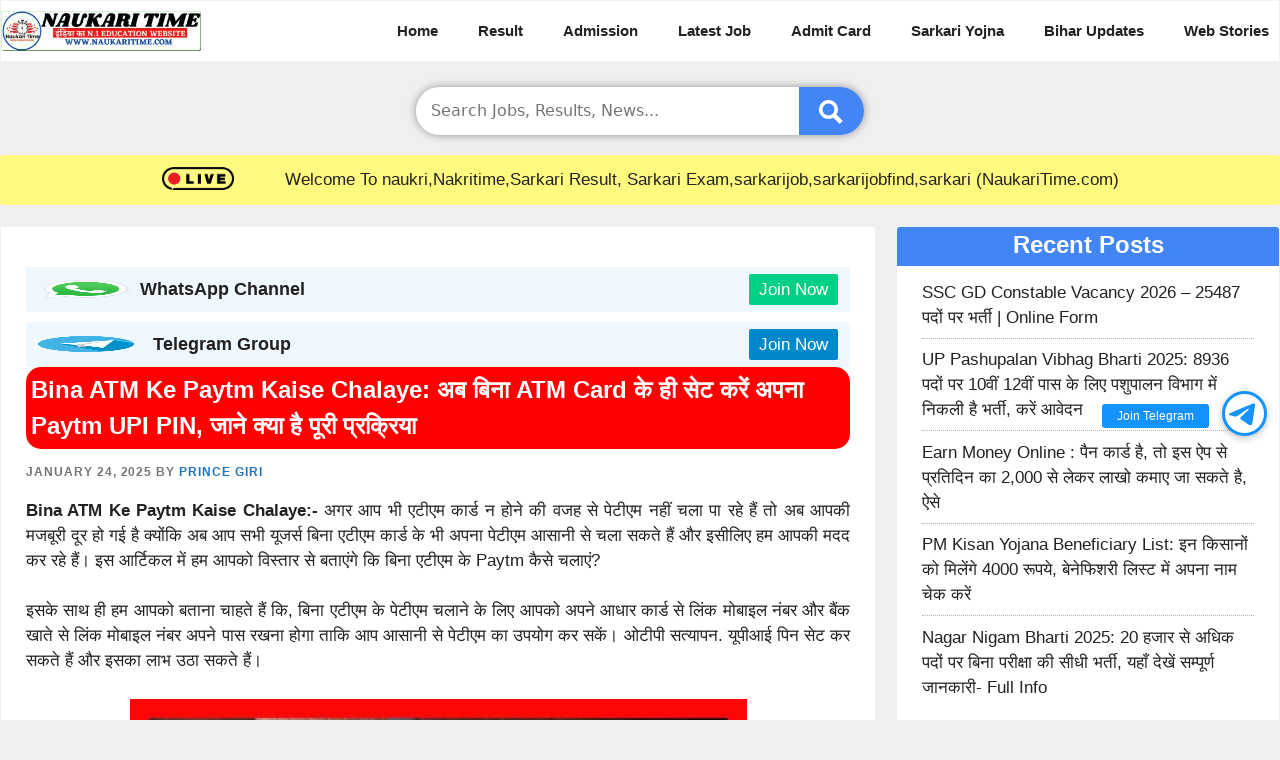

--- FILE ---
content_type: text/html; charset=UTF-8
request_url: https://naukaritime.com/bina-atm-ke-paytm-kaise-chalaye/
body_size: 23042
content:
<!DOCTYPE html><html lang="en-US" prefix="og: https://ogp.me/ns#"><head><script data-no-optimize="1">var litespeed_docref=sessionStorage.getItem("litespeed_docref");litespeed_docref&&(Object.defineProperty(document,"referrer",{get:function(){return litespeed_docref}}),sessionStorage.removeItem("litespeed_docref"));</script> <meta charset="UTF-8"><meta name="viewport" content="width=device-width, initial-scale=1"> <script id="google_gtagjs-js-consent-mode-data-layer" type="litespeed/javascript">window.dataLayer=window.dataLayer||[];function gtag(){dataLayer.push(arguments)}
gtag('consent','default',{"ad_personalization":"denied","ad_storage":"denied","ad_user_data":"denied","analytics_storage":"denied","functionality_storage":"denied","security_storage":"denied","personalization_storage":"denied","region":["AT","BE","BG","CH","CY","CZ","DE","DK","EE","ES","FI","FR","GB","GR","HR","HU","IE","IS","IT","LI","LT","LU","LV","MT","NL","NO","PL","PT","RO","SE","SI","SK"],"wait_for_update":500});window._googlesitekitConsentCategoryMap={"statistics":["analytics_storage"],"marketing":["ad_storage","ad_user_data","ad_personalization"],"functional":["functionality_storage","security_storage"],"preferences":["personalization_storage"]};window._googlesitekitConsents={"ad_personalization":"denied","ad_storage":"denied","ad_user_data":"denied","analytics_storage":"denied","functionality_storage":"denied","security_storage":"denied","personalization_storage":"denied","region":["AT","BE","BG","CH","CY","CZ","DE","DK","EE","ES","FI","FR","GB","GR","HR","HU","IE","IS","IT","LI","LT","LU","LV","MT","NL","NO","PL","PT","RO","SE","SI","SK"],"wait_for_update":500}</script> <title>Bina ATM Ke Paytm Kaise Chalaye: अब बिना ATM Card के ही सेट करें अपना Paytm UPI PIN, जाने क्या है पूरी प्रक्रिया &raquo; NaukariTime</title><meta name="description" content="Bina ATM Ke Paytm Kaise Chalaye:- अगर आप भी एटीएम कार्ड न होने की वजह से पेटीएम नहीं चला पा रहे हैं तो अब आपकी मजबूरी दूर हो गई है क्योंकि अब आप सभी यूजर्स"/><meta name="robots" content="follow, index, max-snippet:-1, max-video-preview:-1, max-image-preview:large"/><link rel="canonical" href="https://naukaritime.com/bina-atm-ke-paytm-kaise-chalaye/" /><meta property="og:locale" content="en_US" /><meta property="og:type" content="article" /><meta property="og:title" content="Bina ATM Ke Paytm Kaise Chalaye: अब बिना ATM Card के ही सेट करें अपना Paytm UPI PIN, जाने क्या है पूरी प्रक्रिया &raquo; NaukariTime" /><meta property="og:description" content="Bina ATM Ke Paytm Kaise Chalaye:- अगर आप भी एटीएम कार्ड न होने की वजह से पेटीएम नहीं चला पा रहे हैं तो अब आपकी मजबूरी दूर हो गई है क्योंकि अब आप सभी यूजर्स" /><meta property="og:url" content="https://naukaritime.com/bina-atm-ke-paytm-kaise-chalaye/" /><meta property="og:site_name" content="NaukariTime" /><meta property="article:publisher" content="https://www.facebook.com/Naukaritimecom-101445571909440" /><meta property="article:author" content="https://www.facebook.com/naukaritimejob/" /><meta property="article:section" content="General Utilities" /><meta property="og:updated_time" content="2025-01-24T08:46:09+05:00" /><meta property="fb:app_id" content="3715459692021703" /><meta property="og:image" content="https://naukaritime.com/wp-content/uploads/2024/01/WhatsApp-Image-2023-10-19-at-15.22.59.jpeg" /><meta property="og:image:secure_url" content="https://naukaritime.com/wp-content/uploads/2024/01/WhatsApp-Image-2023-10-19-at-15.22.59.jpeg" /><meta property="og:image:width" content="1200" /><meta property="og:image:height" content="720" /><meta property="og:image:alt" content="Bina ATM Ke Paytm Kaise Chalaye" /><meta property="og:image:type" content="image/jpeg" /><meta property="article:published_time" content="2025-01-24T08:00:09+05:00" /><meta property="article:modified_time" content="2025-01-24T08:46:09+05:00" /><meta name="twitter:card" content="summary_large_image" /><meta name="twitter:title" content="Bina ATM Ke Paytm Kaise Chalaye: अब बिना ATM Card के ही सेट करें अपना Paytm UPI PIN, जाने क्या है पूरी प्रक्रिया &raquo; NaukariTime" /><meta name="twitter:description" content="Bina ATM Ke Paytm Kaise Chalaye:- अगर आप भी एटीएम कार्ड न होने की वजह से पेटीएम नहीं चला पा रहे हैं तो अब आपकी मजबूरी दूर हो गई है क्योंकि अब आप सभी यूजर्स" /><meta name="twitter:creator" content="@NaukariTime" /><meta name="twitter:image" content="https://naukaritime.com/wp-content/uploads/2024/01/WhatsApp-Image-2023-10-19-at-15.22.59.jpeg" /><meta name="twitter:label1" content="Written by" /><meta name="twitter:data1" content="Prince Giri" /><meta name="twitter:label2" content="Time to read" /><meta name="twitter:data2" content="6 minutes" /> <script type="application/ld+json" class="rank-math-schema-pro">{"@context":"https://schema.org","@graph":[{"@type":["Person","Organization"],"@id":"https://naukaritime.com/#person","name":"admin","sameAs":["https://www.facebook.com/Naukaritimecom-101445571909440"],"logo":{"@type":"ImageObject","@id":"https://naukaritime.com/#logo","url":"https://naukaritime.com/wp-content/uploads/2022/02/NAUKARITIME-1-min.png","contentUrl":"https://naukaritime.com/wp-content/uploads/2022/02/NAUKARITIME-1-min.png","caption":"NaukariTime","inLanguage":"en-US","width":"350","height":"70"},"image":{"@type":"ImageObject","@id":"https://naukaritime.com/#logo","url":"https://naukaritime.com/wp-content/uploads/2022/02/NAUKARITIME-1-min.png","contentUrl":"https://naukaritime.com/wp-content/uploads/2022/02/NAUKARITIME-1-min.png","caption":"NaukariTime","inLanguage":"en-US","width":"350","height":"70"}},{"@type":"WebSite","@id":"https://naukaritime.com/#website","url":"https://naukaritime.com","name":"NaukariTime","publisher":{"@id":"https://naukaritime.com/#person"},"inLanguage":"en-US"},{"@type":"ImageObject","@id":"https://naukaritime.com/wp-content/uploads/2024/01/WhatsApp-Image-2023-10-19-at-15.22.59.jpeg","url":"https://naukaritime.com/wp-content/uploads/2024/01/WhatsApp-Image-2023-10-19-at-15.22.59.jpeg","width":"1200","height":"720","caption":"Bina ATM Ke Paytm Kaise Chalaye","inLanguage":"en-US"},{"@type":"BreadcrumbList","@id":"https://naukaritime.com/bina-atm-ke-paytm-kaise-chalaye/#breadcrumb","itemListElement":[{"@type":"ListItem","position":"1","item":{"@id":"https://naukaritime.com","name":"Home"}},{"@type":"ListItem","position":"2","item":{"@id":"https://naukaritime.com/bina-atm-ke-paytm-kaise-chalaye/","name":"Bina ATM Ke Paytm Kaise Chalaye: \u0905\u092c \u092c\u093f\u0928\u093e ATM Card \u0915\u0947 \u0939\u0940 \u0938\u0947\u091f \u0915\u0930\u0947\u0902 \u0905\u092a\u0928\u093e Paytm UPI PIN, \u091c\u093e\u0928\u0947 \u0915\u094d\u092f\u093e \u0939\u0948 \u092a\u0942\u0930\u0940 \u092a\u094d\u0930\u0915\u094d\u0930\u093f\u092f\u093e"}}]},{"@type":"WebPage","@id":"https://naukaritime.com/bina-atm-ke-paytm-kaise-chalaye/#webpage","url":"https://naukaritime.com/bina-atm-ke-paytm-kaise-chalaye/","name":"Bina ATM Ke Paytm Kaise Chalaye: \u0905\u092c \u092c\u093f\u0928\u093e ATM Card \u0915\u0947 \u0939\u0940 \u0938\u0947\u091f \u0915\u0930\u0947\u0902 \u0905\u092a\u0928\u093e Paytm UPI PIN, \u091c\u093e\u0928\u0947 \u0915\u094d\u092f\u093e \u0939\u0948 \u092a\u0942\u0930\u0940 \u092a\u094d\u0930\u0915\u094d\u0930\u093f\u092f\u093e &raquo; NaukariTime","datePublished":"2025-01-24T08:00:09+05:00","dateModified":"2025-01-24T08:46:09+05:00","isPartOf":{"@id":"https://naukaritime.com/#website"},"primaryImageOfPage":{"@id":"https://naukaritime.com/wp-content/uploads/2024/01/WhatsApp-Image-2023-10-19-at-15.22.59.jpeg"},"inLanguage":"en-US","breadcrumb":{"@id":"https://naukaritime.com/bina-atm-ke-paytm-kaise-chalaye/#breadcrumb"}},{"@type":"Person","@id":"https://naukaritime.com/author/admin/","name":"Prince Giri","url":"https://naukaritime.com/author/admin/","image":{"@type":"ImageObject","@id":"https://secure.gravatar.com/avatar/effd45f1d128b24694f9609ae6d510dafb07d7d1f250e21920ee73d27d3a272c?s=96&amp;d=mm&amp;r=g","url":"https://secure.gravatar.com/avatar/effd45f1d128b24694f9609ae6d510dafb07d7d1f250e21920ee73d27d3a272c?s=96&amp;d=mm&amp;r=g","caption":"Prince Giri","inLanguage":"en-US"},"sameAs":["https://naukaritime.com","https://www.facebook.com/naukaritimejob/","https://twitter.com/https://twitter.com/NaukariTime","https://www.youtube.com/@NaukariTime"]},{"@type":"NewsArticle","headline":"Bina ATM Ke Paytm Kaise Chalaye: \u0905\u092c \u092c\u093f\u0928\u093e ATM Card \u0915\u0947 \u0939\u0940 \u0938\u0947\u091f \u0915\u0930\u0947\u0902 \u0905\u092a\u0928\u093e Paytm UPI PIN, \u091c\u093e\u0928\u0947 \u0915\u094d\u092f\u093e \u0939\u0948 \u092a\u0942\u0930\u0940","keywords":"Bina ATM Ke Paytm Kaise Chalaye","datePublished":"2025-01-24T08:00:09+05:00","dateModified":"2025-01-24T08:46:09+05:00","author":{"@id":"https://naukaritime.com/author/admin/","name":"Prince Giri"},"publisher":{"@id":"https://naukaritime.com/#person"},"description":"Bina ATM Ke Paytm Kaise Chalaye:- \u0905\u0917\u0930 \u0906\u092a \u092d\u0940 \u090f\u091f\u0940\u090f\u092e \u0915\u093e\u0930\u094d\u0921 \u0928 \u0939\u094b\u0928\u0947 \u0915\u0940 \u0935\u091c\u0939 \u0938\u0947 \u092a\u0947\u091f\u0940\u090f\u092e \u0928\u0939\u0940\u0902 \u091a\u0932\u093e \u092a\u093e \u0930\u0939\u0947 \u0939\u0948\u0902 \u0924\u094b \u0905\u092c \u0906\u092a\u0915\u0940 \u092e\u091c\u092c\u0942\u0930\u0940 \u0926\u0942\u0930 \u0939\u094b \u0917\u0908 \u0939\u0948 \u0915\u094d\u092f\u094b\u0902\u0915\u093f \u0905\u092c \u0906\u092a \u0938\u092d\u0940 \u092f\u0942\u091c\u0930\u094d\u0938","copyrightYear":"2025","copyrightHolder":{"@id":"https://naukaritime.com/#person"},"name":"Bina ATM Ke Paytm Kaise Chalaye: \u0905\u092c \u092c\u093f\u0928\u093e ATM Card \u0915\u0947 \u0939\u0940 \u0938\u0947\u091f \u0915\u0930\u0947\u0902 \u0905\u092a\u0928\u093e Paytm UPI PIN, \u091c\u093e\u0928\u0947 \u0915\u094d\u092f\u093e \u0939\u0948 \u092a\u0942\u0930\u0940","@id":"https://naukaritime.com/bina-atm-ke-paytm-kaise-chalaye/#richSnippet","isPartOf":{"@id":"https://naukaritime.com/bina-atm-ke-paytm-kaise-chalaye/#webpage"},"image":{"@id":"https://naukaritime.com/wp-content/uploads/2024/01/WhatsApp-Image-2023-10-19-at-15.22.59.jpeg"},"inLanguage":"en-US","mainEntityOfPage":{"@id":"https://naukaritime.com/bina-atm-ke-paytm-kaise-chalaye/#webpage"}}]}</script> <link rel="alternate" type="application/rss+xml" title="NaukariTime &raquo; Stories Feed" href="https://naukaritime.com/web-stories/feed/"><style id="litespeed-ccss">:root{--rankmath-wp-adminbar-height:0}:root{--wp--preset--aspect-ratio--square:1;--wp--preset--aspect-ratio--4-3:4/3;--wp--preset--aspect-ratio--3-4:3/4;--wp--preset--aspect-ratio--3-2:3/2;--wp--preset--aspect-ratio--2-3:2/3;--wp--preset--aspect-ratio--16-9:16/9;--wp--preset--aspect-ratio--9-16:9/16;--wp--preset--color--black:#000;--wp--preset--color--cyan-bluish-gray:#abb8c3;--wp--preset--color--white:#fff;--wp--preset--color--pale-pink:#f78da7;--wp--preset--color--vivid-red:#cf2e2e;--wp--preset--color--luminous-vivid-orange:#ff6900;--wp--preset--color--luminous-vivid-amber:#fcb900;--wp--preset--color--light-green-cyan:#7bdcb5;--wp--preset--color--vivid-green-cyan:#00d084;--wp--preset--color--pale-cyan-blue:#8ed1fc;--wp--preset--color--vivid-cyan-blue:#0693e3;--wp--preset--color--vivid-purple:#9b51e0;--wp--preset--color--contrast:var(--contrast);--wp--preset--color--contrast-2:var(--contrast-2);--wp--preset--color--contrast-3:var(--contrast-3);--wp--preset--color--base:var(--base);--wp--preset--color--base-2:var(--base-2);--wp--preset--color--base-3:var(--base-3);--wp--preset--color--accent:var(--accent);--wp--preset--gradient--vivid-cyan-blue-to-vivid-purple:linear-gradient(135deg,rgba(6,147,227,1) 0%,#9b51e0 100%);--wp--preset--gradient--light-green-cyan-to-vivid-green-cyan:linear-gradient(135deg,#7adcb4 0%,#00d082 100%);--wp--preset--gradient--luminous-vivid-amber-to-luminous-vivid-orange:linear-gradient(135deg,rgba(252,185,0,1) 0%,rgba(255,105,0,1) 100%);--wp--preset--gradient--luminous-vivid-orange-to-vivid-red:linear-gradient(135deg,rgba(255,105,0,1) 0%,#cf2e2e 100%);--wp--preset--gradient--very-light-gray-to-cyan-bluish-gray:linear-gradient(135deg,#eee 0%,#a9b8c3 100%);--wp--preset--gradient--cool-to-warm-spectrum:linear-gradient(135deg,#4aeadc 0%,#9778d1 20%,#cf2aba 40%,#ee2c82 60%,#fb6962 80%,#fef84c 100%);--wp--preset--gradient--blush-light-purple:linear-gradient(135deg,#ffceec 0%,#9896f0 100%);--wp--preset--gradient--blush-bordeaux:linear-gradient(135deg,#fecda5 0%,#fe2d2d 50%,#6b003e 100%);--wp--preset--gradient--luminous-dusk:linear-gradient(135deg,#ffcb70 0%,#c751c0 50%,#4158d0 100%);--wp--preset--gradient--pale-ocean:linear-gradient(135deg,#fff5cb 0%,#b6e3d4 50%,#33a7b5 100%);--wp--preset--gradient--electric-grass:linear-gradient(135deg,#caf880 0%,#71ce7e 100%);--wp--preset--gradient--midnight:linear-gradient(135deg,#020381 0%,#2874fc 100%);--wp--preset--font-size--small:13px;--wp--preset--font-size--medium:20px;--wp--preset--font-size--large:36px;--wp--preset--font-size--x-large:42px;--wp--preset--spacing--20:.44rem;--wp--preset--spacing--30:.67rem;--wp--preset--spacing--40:1rem;--wp--preset--spacing--50:1.5rem;--wp--preset--spacing--60:2.25rem;--wp--preset--spacing--70:3.38rem;--wp--preset--spacing--80:5.06rem;--wp--preset--shadow--natural:6px 6px 9px rgba(0,0,0,.2);--wp--preset--shadow--deep:12px 12px 50px rgba(0,0,0,.4);--wp--preset--shadow--sharp:6px 6px 0px rgba(0,0,0,.2);--wp--preset--shadow--outlined:6px 6px 0px -3px rgba(255,255,255,1),6px 6px rgba(0,0,0,1);--wp--preset--shadow--crisp:6px 6px 0px rgba(0,0,0,1)}.footer-bar .widget-title{display:none}body,h1,h2,html,li,p,ul{margin:0;padding:0;border:0}html{font-family:sans-serif;-webkit-text-size-adjust:100%;-ms-text-size-adjust:100%;-webkit-font-smoothing:antialiased;-moz-osx-font-smoothing:grayscale}main{display:block}html{box-sizing:border-box}*,:after,:before{box-sizing:inherit}button,input{font-family:inherit;font-size:100%;margin:0}[type=search]{-webkit-appearance:textfield;outline-offset:-2px}[type=search]::-webkit-search-decoration{-webkit-appearance:none}::-moz-focus-inner{border-style:none;padding:0}:-moz-focusring{outline:1px dotted ButtonText}body,button,input{font-family:-apple-system,system-ui,BlinkMacSystemFont,"Segoe UI",Helvetica,Arial,sans-serif,"Apple Color Emoji","Segoe UI Emoji","Segoe UI Symbol";font-weight:400;text-transform:none;font-size:17px;line-height:1.5}p{margin-bottom:1.5em}h1,h2{font-family:inherit;font-size:100%;font-style:inherit;font-weight:inherit}h1{font-size:42px;margin-bottom:20px;line-height:1.2em;font-weight:400;text-transform:none}h2{font-size:35px;margin-bottom:20px;line-height:1.2em;font-weight:400;text-transform:none}ul{margin:0 0 1.5em 3em}ul{list-style:disc}strong{font-weight:700}i{font-style:italic}ins{text-decoration:none}img{height:auto;max-width:100%}button{background:#55555e;color:#fff;border:1px solid transparent;-webkit-appearance:button;padding:10px 20px}input[type=search]{border:1px solid;border-radius:0;padding:10px 15px;max-width:100%}a{text-decoration:none}.screen-reader-text{border:0;clip:rect(1px,1px,1px,1px);clip-path:inset(50%);height:1px;margin:-1px;overflow:hidden;padding:0;position:absolute!important;width:1px;word-wrap:normal!important}.main-navigation{z-index:100;padding:0;clear:both;display:block}.main-navigation a{display:block;text-decoration:none;font-weight:400;text-transform:none;font-size:15px}.main-navigation ul{list-style:none;margin:0;padding-left:0}.main-navigation .main-nav ul li a{padding-left:20px;padding-right:20px;line-height:60px}.inside-navigation{position:relative}.main-navigation .inside-navigation{display:flex;align-items:center;flex-wrap:wrap;justify-content:space-between}.main-navigation .main-nav>ul{display:flex;flex-wrap:wrap;align-items:center}.main-navigation li{position:relative}.site-header{position:relative}.inside-header{padding:20px 40px}.site-logo{display:inline-block;max-width:100%}.site-header .header-image{vertical-align:middle}.inside-header{display:flex;align-items:center}.nav-float-right #site-navigation{margin-left:auto}.byline,.single .byline{display:inline}.entry-content:not(:first-child){margin-top:2em}.entry-header,.site-content{word-wrap:break-word}.entry-title{margin-bottom:0}.entry-meta{font-size:85%;margin-top:.5em;line-height:1.5}.widget-area .widget{padding:40px}.sidebar .widget :last-child{margin-bottom:0}.widget-title{margin-bottom:30px;font-size:20px;line-height:1.5;font-weight:400;text-transform:none}.widget ul{margin:0}.widget ul li{list-style-type:none;position:relative;margin-bottom:.5em}.site-content{display:flex}.grid-container{margin-left:auto;margin-right:auto;max-width:1200px}.sidebar .widget,.site-main>*{margin-bottom:20px}.separate-containers .inside-article{padding:40px}.separate-containers .site-main{margin:20px}.separate-containers.right-sidebar .site-main{margin-left:0}.separate-containers .inside-right-sidebar{margin-top:20px;margin-bottom:20px}.gp-icon{display:inline-flex;align-self:center}.gp-icon svg{height:1em;width:1em;top:.125em;position:relative;fill:currentColor}.icon-menu-bars svg:nth-child(2){display:none}.entry-meta .gp-icon{margin-right:.6em;opacity:.7}.container.grid-container{width:auto}.menu-toggle{display:none}.menu-toggle{padding:0 20px;line-height:60px;margin:0;font-weight:400;text-transform:none;font-size:15px}button.menu-toggle{background-color:transparent;flex-grow:1;border:0;text-align:center}.mobile-menu-control-wrapper{display:none;margin-left:auto;align-items:center}@media (max-width:768px){.inside-header{flex-direction:column;text-align:center}.site-content{flex-direction:column}.container .site-content .content-area{width:auto}.is-right-sidebar.sidebar{width:auto;order:initial}#main{margin-left:0;margin-right:0}body:not(.no-sidebar) #main{margin-bottom:0}.entry-meta{font-size:inherit}.entry-meta a{line-height:1.8em}}body{background-color:#efefef;color:var(--contrast)}a{color:var(--accent)}a{text-decoration:underline}.main-navigation a{text-decoration:none}.grid-container{max-width:1300px}.site-header .header-image{width:200px}:root{--contrast:#222;--contrast-2:#575760;--contrast-3:#b2b2be;--base:#f0f0f0;--base-2:#f7f8f9;--base-3:#fff;--accent:#1e73be}.site-header{background-color:var(--base-3)}.mobile-menu-control-wrapper .menu-toggle{background-color:rgba(0,0,0,.02)}.main-navigation{background-color:var(--base-3)}.main-navigation .main-nav ul li a,.main-navigation .menu-toggle{color:var(--contrast)}.separate-containers .inside-article{background-color:var(--base-3)}.entry-meta{color:var(--contrast-2)}.sidebar .widget{background-color:var(--base-3)}.sidebar .widget a{color:var(--contrast)}input[type=search]{color:var(--contrast);background-color:var(--base-2);border-color:var(--base)}button{color:#fff;background-color:#55555e}:root{--gp-search-modal-bg-color:var(--base-3);--gp-search-modal-text-color:var(--contrast);--gp-search-modal-overlay-bg-color:rgba(0,0,0,.2)}.inside-header{padding:0}@media (max-width:768px){.separate-containers .inside-article{padding:30px}.inside-header{padding-right:30px;padding-left:30px}.widget-area .widget{padding-top:30px;padding-right:30px;padding-bottom:30px;padding-left:30px}}.is-right-sidebar{width:30%}.site-content .content-area{width:70%}@media (max-width:0px){.main-navigation .menu-toggle{display:block}.main-navigation ul,.main-navigation:not(.slideout-navigation):not(.toggled) .main-nav>ul,.has-inline-mobile-toggle #site-navigation .inside-navigation>*:not(.navigation-search):not(.main-nav){display:none}.has-inline-mobile-toggle .mobile-menu-control-wrapper{display:flex;flex-wrap:wrap}.has-inline-mobile-toggle .inside-header{flex-direction:row;text-align:left;flex-wrap:wrap}.has-inline-mobile-toggle #site-navigation{flex-basis:100%}}*,:after,:before{box-sizing:border-box}.site-header{max-width:100%;border:1px solid #f1f1f1}p{text-align:justify}ul{margin:0 0 1.5em 2em}h1,h2{text-align:left!important;font-weight:600!important;line-height:1.5!important}.entry-title{margin-bottom:.6em!important}h2{font-size:22px}td .code-block{display:none}.icon-categories{display:none}@media (max-width:768px){.inside-header{padding:0!important}button.menu-toggle{background:transparent!important;line-height:normal;padding:0}.icon-menu-bars svg{height:1.5em;width:1.5em}#main,.sidebar{margin-left:8px;margin-right:8px}.single .inside-article{padding:10px!important}}::-webkit-scrollbar-track{-webkit-box-shadow:inset 0 0 6px rgba(0,0,0,.1);background-color:#f5f5f5;margin-left:-10px!important}.separate-containers .inside-article{border:1px solid #f1f1f1;clear:both;line-height:1.5;padding:25px;border-radius:3px}.sidebar .widget{clear:both;line-height:1.5;padding:25px}.sidebar .widget ul li{border-bottom:dotted 1px #b2b2b2;padding-bottom:8px}.sidebar .widget :last-child{margin-bottom:auto}strong{font-weight:700;line-height:1.5}a{text-decoration:none!important}h1.entry-title{font-size:24px}.entry-meta{color:#757575;font-size:12px;font-weight:600;line-height:18px;letter-spacing:.08em;text-transform:uppercase}.entry-content{margin-top:1em!important}.widget-title{text-align:center!important;margin:-25px -25px .6em;height:39px;background-color:#4285f4;color:#fff;font-size:24px!important;border-radius:3px 3px 0 0}.sidebar .widget{border:1px solid #f1f1f1;border-radius:3px}.slideout-overlay{z-index:100000;position:fixed;width:100%;height:100%;height:100vh;min-height:100%;top:0;right:0;bottom:0;left:0;background-color:rgba(0,0,0,.8);visibility:hidden;opacity:0}.slideout-overlay button.slideout-exit{position:fixed;top:0;background-color:transparent;color:#fff;font-size:30px;border:0;opacity:0}.slideout-navigation .main-nav{margin-bottom:40px}.slideout-navigation:not(.do-overlay) .main-nav{width:100%;box-sizing:border-box}.slideout-navigation .slideout-menu{display:block}#generate-slideout-menu{z-index:100001}#generate-slideout-menu .slideout-menu li{float:none;width:100%;clear:both;text-align:left}@media (max-width:768px){.slideout-overlay button.slideout-exit{font-size:20px;padding:10px}.slideout-overlay{top:-100px;height:calc(100% + 100px);height:calc(100vh + 100px);min-height:calc(100% + 100px)}}.slideout-navigation,.slideout-navigation a{color:var(--contrast)}body{overflow-x:hidden;font-family:Helvetica}.main-navigation .main-nav ul li a{font-weight:600;padding-right:10px}h1.entry-title{padding:5px;color:#fff;background:red;border-radius:15px}.cssearch-form{width:35%;position:relative;display:flex;box-shadow:0px 0px 8px 0px rgba(0,0,0,.4);border-radius:25px}.cssearch-field{width:100%;border:0!important;border-radius:25px 0 0 25px!important;border-right:none;outline:0!important;font-size:16px;background:#fff!important}.search-submit{vertical-align:middle;fill:#fff;outline:0;border-radius:0 25px 25px 0;border-left:none;background:#4285f4!important}.search-submit svg{vertical-align:middle}@media (max-width:768px){.grid-container{overflow-x:hidden}.site-logo{padding:8px}.inside-navigation{background:#333;padding:0 10px}.inside-header{display:block}.main-navigation .main-nav ul li a{padding-left:0;padding-right:10px;line-height:35px;font-size:14px;font-weight:500;color:#ff0}.menu-item-63 a{color:white!important}h2,h1.entry-title{font-size:17px;margin-top:2px}.cssearch-form{width:96%}#main{margin-left:.2em;margin-right:.2em}.entry-content{font-size:14px}}#site-navigation.main-navigation .main-nav>ul.menu>li:not(:last-of-type)>a:after{content:"";padding-left:10px}#site-navigation.main-navigation .main-nav>ul{flex-wrap:nowrap;width:max-content!important}div#primary-menu{white-space:nowrap;overflow-x:auto}@media (pointer:fine){#primary-menu::-webkit-scrollbar{display:none}}#site-navigation .inside-navigation{flex-wrap:nowrap!important}.live{display:none!important;align-items:center;justify-content:center;height:50px;background:#fffa7f;margin-top:20px;margin-bottom:1px;border-radius:3px}@media (min-width:768px){.live{display:flex!important}}.sidebar .widget a{display:block}.grid-4{margin:1em 1.5em 0;display:grid;grid-template-columns:repeat(4,1fr)}.grid4-item a{font-weight:600;font-size:15px;text-align:center;padding:10px;color:#fff;text-shadow:0 0 0 rgba(0,0,0,.3);display:block;border-radius:3px;margin:2px}@media (max-width:767px){.grid-4{grid-template-columns:repeat(2,1fr);margin-left:.2em;margin-right:.2em}}.sticky-tg{right:1%;bottom:38%;display:flex;z-index:99999;position:fixed;flex-direction:column-reverse}.tg-btn{border:3px solid #1492ff;width:45px;height:45px;margin:0 auto 10px;display:block;position:relative;box-shadow:rgba(0,0,0,.2) 0 2px 6px 1px;visibility:visible;border-radius:50%;background-color:#fff}.tg-btn svg{margin-left:2px;margin-top:5px}.tg-join-btn{top:55%;color:#fff;right:55px;margin:0;padding:5px 15px;z-index:1;position:absolute;font-size:12px;transform:translateY(-50%);background:#1492ff;box-shadow:#000 0 0 0 0;text-align:end;line-height:initial;white-space:nowrap;border-radius:3px}</style><link rel="preload" data-asynced="1" data-optimized="2" as="style" onload="this.onload=null;this.rel='stylesheet'" href="https://naukaritime.com/wp-content/litespeed/css/b629dfbe17093c7d885b30e0e4a5a126.css?ver=0ced7" /><script type="litespeed/javascript">!function(a){"use strict";var b=function(b,c,d){function e(a){return h.body?a():void setTimeout(function(){e(a)})}function f(){i.addEventListener&&i.removeEventListener("load",f),i.media=d||"all"}var g,h=a.document,i=h.createElement("link");if(c)g=c;else{var j=(h.body||h.getElementsByTagName("head")[0]).childNodes;g=j[j.length-1]}var k=h.styleSheets;i.rel="stylesheet",i.href=b,i.media="only x",e(function(){g.parentNode.insertBefore(i,c?g:g.nextSibling)});var l=function(a){for(var b=i.href,c=k.length;c--;)if(k[c].href===b)return a();setTimeout(function(){l(a)})};return i.addEventListener&&i.addEventListener("load",f),i.onloadcssdefined=l,l(f),i};"undefined"!=typeof exports?exports.loadCSS=b:a.loadCSS=b}("undefined"!=typeof global?global:this);!function(a){if(a.loadCSS){var b=loadCSS.relpreload={};if(b.support=function(){try{return a.document.createElement("link").relList.supports("preload")}catch(b){return!1}},b.poly=function(){for(var b=a.document.getElementsByTagName("link"),c=0;c<b.length;c++){var d=b[c];"preload"===d.rel&&"style"===d.getAttribute("as")&&(a.loadCSS(d.href,d,d.getAttribute("media")),d.rel=null)}},!b.support()){b.poly();var c=a.setInterval(b.poly,300);a.addEventListener&&a.addEventListener("load",function(){b.poly(),a.clearInterval(c)}),a.attachEvent&&a.attachEvent("onload",function(){a.clearInterval(c)})}}}(this);</script> <script type="litespeed/javascript" data-src="https://naukaritime.com/wp-includes/js/jquery/jquery.min.js?ver=3.7.1" id="jquery-core-js"></script>  <script type="litespeed/javascript" data-src="https://www.googletagmanager.com/gtag/js?id=GT-K48HRBT5" id="google_gtagjs-js"></script> <script id="google_gtagjs-js-after" type="litespeed/javascript">window.dataLayer=window.dataLayer||[];function gtag(){dataLayer.push(arguments)}
gtag("set","linker",{"domains":["naukaritime.com"]});gtag("js",new Date());gtag("set","developer_id.dZTNiMT",!0);gtag("config","GT-K48HRBT5",{"googlesitekit_post_type":"post","googlesitekit_post_author":"Prince Giri","googlesitekit_post_date":"20250124"});gtag("config","AW-17301670951");window._googlesitekit=window._googlesitekit||{};window._googlesitekit.throttledEvents=[];window._googlesitekit.gtagEvent=(name,data)=>{var key=JSON.stringify({name,data});if(!!window._googlesitekit.throttledEvents[key]){return}window._googlesitekit.throttledEvents[key]=!0;setTimeout(()=>{delete window._googlesitekit.throttledEvents[key]},5);gtag("event",name,{...data,event_source:"site-kit"})}</script> <meta name="generator" content="Site Kit by Google 1.170.0" /> <script  id="feedify_webscript"  type="litespeed/javascript">var feedify=feedify||{};window.feedify_options={fedify_url:"https://app.feedify.net/",pkey:"BHh07/eUmcjwhS/r9iSRS7AvyCpTNkz+Y1TeQDH9K88rfK6ERcnPF/QyNvDw2s9CaNbF3fIyQjWp8/IENPCFPhg=",sw:"/wp-content/plugins/push-notification-by-feedify/sdk_files",scope:"/wp-content/plugins/push-notification-by-feedify/sdk_files/push/"};(function(window,document){function addScript(script_url){var s=document.createElement('script');s.type='text/javascript';s.src=script_url;document.getElementsByTagName('head')[0].appendChild(s)}
addScript('https://cdn.feedify.net/getjs/feedbackembad-min-3.0.js')})(window,document)</script> <meta name="google-adsense-platform-account" content="ca-host-pub-2644536267352236"><meta name="google-adsense-platform-domain" content="sitekit.withgoogle.com"> <script type="litespeed/javascript">(function(w,d,s,l,i){w[l]=w[l]||[];w[l].push({'gtm.start':new Date().getTime(),event:'gtm.js'});var f=d.getElementsByTagName(s)[0],j=d.createElement(s),dl=l!='dataLayer'?'&l='+l:'';j.async=!0;j.src='https://www.googletagmanager.com/gtm.js?id='+i+dl;f.parentNode.insertBefore(j,f)})(window,document,'script','dataLayer','GTM-NGFCM9FS')</script>  <script type="litespeed/javascript" data-src="https://pagead2.googlesyndication.com/pagead/js/adsbygoogle.js?client=ca-pub-1687062429554022&amp;host=ca-host-pub-2644536267352236" crossorigin="anonymous"></script> <link rel="icon" href="https://naukaritime.com/wp-content/uploads/2021/01/cropped-NAUKARI-TIME-LOGO01-32x32.png" sizes="32x32" /><link rel="icon" href="https://naukaritime.com/wp-content/uploads/2021/01/cropped-NAUKARI-TIME-LOGO01-192x192.png" sizes="192x192" /><link rel="apple-touch-icon" href="https://naukaritime.com/wp-content/uploads/2021/01/cropped-NAUKARI-TIME-LOGO01-180x180.png" /><meta name="msapplication-TileImage" content="https://naukaritime.com/wp-content/uploads/2021/01/cropped-NAUKARI-TIME-LOGO01-270x270.png" /></head><body class="wp-singular post-template-default single single-post postid-50103 single-format-standard wp-custom-logo wp-embed-responsive wp-theme-generatepress wp-child-theme-generatepress_child post-image-above-header post-image-aligned-center slideout-enabled slideout-mobile sticky-menu-fade right-sidebar nav-float-right separate-containers header-aligned-left dropdown-hover" >
<noscript>
<iframe data-lazyloaded="1" src="about:blank" data-litespeed-src="https://www.googletagmanager.com/ns.html?id=GTM-NGFCM9FS" height="0" width="0" style="display:none;visibility:hidden"></iframe>
</noscript>
<a class="screen-reader-text skip-link" href="#content" title="Skip to content">Skip to content</a><header class="site-header grid-container has-inline-mobile-toggle" id="masthead" aria-label="Site"><div class="inside-header grid-container"><div class="site-logo">
<a href="https://naukaritime.com/" rel="home">
<img data-lazyloaded="1" src="[data-uri]" class="header-image is-logo-image" alt="NaukariTime" data-src="https://naukaritime.com/wp-content/uploads/2023/12/NAUKARITIME.jpg" data-srcset="https://naukaritime.com/wp-content/uploads/2023/12/NAUKARITIME.jpg 1x, https://naukaritime.com/wp-content/uploads/2023/12/NAUKARITIME.jpg 2x" width="350" height="70" />
</a></div><nav class="main-navigation mobile-menu-control-wrapper" id="mobile-menu-control-wrapper" aria-label="Mobile Toggle">
<button data-nav="site-navigation" class="menu-toggle" aria-controls="primary-menu" aria-expanded="false">
<span class="gp-icon icon-menu-bars"><svg viewBox="0 0 512 512" aria-hidden="true" xmlns="http://www.w3.org/2000/svg" width="1em" height="1em"><path d="M0 96c0-13.255 10.745-24 24-24h464c13.255 0 24 10.745 24 24s-10.745 24-24 24H24c-13.255 0-24-10.745-24-24zm0 160c0-13.255 10.745-24 24-24h464c13.255 0 24 10.745 24 24s-10.745 24-24 24H24c-13.255 0-24-10.745-24-24zm0 160c0-13.255 10.745-24 24-24h464c13.255 0 24 10.745 24 24s-10.745 24-24 24H24c-13.255 0-24-10.745-24-24z" /></svg><svg viewBox="0 0 512 512" aria-hidden="true" xmlns="http://www.w3.org/2000/svg" width="1em" height="1em"><path d="M71.029 71.029c9.373-9.372 24.569-9.372 33.942 0L256 222.059l151.029-151.03c9.373-9.372 24.569-9.372 33.942 0 9.372 9.373 9.372 24.569 0 33.942L289.941 256l151.03 151.029c9.372 9.373 9.372 24.569 0 33.942-9.373 9.372-24.569 9.372-33.942 0L256 289.941l-151.029 151.03c-9.373 9.372-24.569 9.372-33.942 0-9.372-9.373-9.372-24.569 0-33.942L222.059 256 71.029 104.971c-9.372-9.373-9.372-24.569 0-33.942z" /></svg></span><span class="screen-reader-text">Menu</span>		</button></nav><nav class="main-navigation sub-menu-right" id="site-navigation" aria-label="Primary"><div class="inside-navigation grid-container">
<button class="menu-toggle" aria-controls="primary-menu" aria-expanded="false">
<span class="gp-icon icon-menu-bars"><svg viewBox="0 0 512 512" aria-hidden="true" xmlns="http://www.w3.org/2000/svg" width="1em" height="1em"><path d="M0 96c0-13.255 10.745-24 24-24h464c13.255 0 24 10.745 24 24s-10.745 24-24 24H24c-13.255 0-24-10.745-24-24zm0 160c0-13.255 10.745-24 24-24h464c13.255 0 24 10.745 24 24s-10.745 24-24 24H24c-13.255 0-24-10.745-24-24zm0 160c0-13.255 10.745-24 24-24h464c13.255 0 24 10.745 24 24s-10.745 24-24 24H24c-13.255 0-24-10.745-24-24z" /></svg><svg viewBox="0 0 512 512" aria-hidden="true" xmlns="http://www.w3.org/2000/svg" width="1em" height="1em"><path d="M71.029 71.029c9.373-9.372 24.569-9.372 33.942 0L256 222.059l151.029-151.03c9.373-9.372 24.569-9.372 33.942 0 9.372 9.373 9.372 24.569 0 33.942L289.941 256l151.03 151.029c9.372 9.373 9.372 24.569 0 33.942-9.373 9.372-24.569 9.372-33.942 0L256 289.941l-151.029 151.03c-9.373 9.372-24.569 9.372-33.942 0-9.372-9.373-9.372-24.569 0-33.942L222.059 256 71.029 104.971c-9.372-9.373-9.372-24.569 0-33.942z" /></svg></span><span class="screen-reader-text">Menu</span>				</button><div id="primary-menu" class="main-nav"><ul id="menu-header" class=" menu sf-menu"><li id="menu-item-63" class="menu-item menu-item-type-custom menu-item-object-custom menu-item-home menu-item-63"><a href="https://naukaritime.com">Home</a></li><li id="menu-item-188" class="menu-item menu-item-type-post_type menu-item-object-page menu-item-188"><a href="https://naukaritime.com/result/">Result</a></li><li id="menu-item-47424" class="menu-item menu-item-type-taxonomy menu-item-object-category menu-item-47424"><a href="https://naukaritime.com/admission/">Admission</a></li><li id="menu-item-47368" class="menu-item menu-item-type-taxonomy menu-item-object-category menu-item-47368"><a href="https://naukaritime.com/latest-job/">Latest Job</a></li><li id="menu-item-189" class="menu-item menu-item-type-post_type menu-item-object-page menu-item-189"><a href="https://naukaritime.com/admit-card/">Admit Card</a></li><li id="menu-item-4004" class="menu-item menu-item-type-taxonomy menu-item-object-category menu-item-4004"><a href="https://naukaritime.com/sarkari-yojna/">Sarkari Yojna</a></li><li id="menu-item-191" class="menu-item menu-item-type-post_type menu-item-object-page menu-item-191"><a href="https://naukaritime.com/bihar-updates/">Bihar Updates</a></li><li id="menu-item-52464" class="menu-item menu-item-type-custom menu-item-object-custom menu-item-52464"><a href="https://naukaritime.com/web-stories/">Web Stories</a></li></ul></div></div></nav></div></header><div class="serch-cn" style="display:flex; justify-content:center;margin-top:25px"><form role="search" method="get" class="cssearch-form" action="/search/">
<input type="search" class="cssearch-field" placeholder="Search Jobs, Results, News..." value="" name="q" title="Search for">
<button type="submit" class="search-submit" aria-label="Submit">
<svg xmlns="http://www.w3.org/2000/svg" width="24" height="24" viewBox="0 0 24 24"><path d="M23.822 20.88l-6.353-6.354c.93-1.465 1.467-3.2 1.467-5.059.001-5.219-4.247-9.467-9.468-9.467s-9.468 4.248-9.468 9.468c0 5.221 4.247 9.469 9.468 9.469 1.768 0 3.421-.487 4.839-1.333l6.396 6.396 3.119-3.12zm-20.294-11.412c0-3.273 2.665-5.938 5.939-5.938 3.275 0 5.94 2.664 5.94 5.938 0 3.275-2.665 5.939-5.94 5.939-3.274 0-5.939-2.664-5.939-5.939z"/></svg>
</button></form></div><div class="live"><div style="margin-right:3em"><a href="/"><img data-lazyloaded="1" src="[data-uri]" width="72" height="23" data-src="https://naukaritime.com/wp-content/uploads/2023/12/live.gif" alt="Live on NaukriTime" style="margin-top:5px"></a></div><div>Welcome To naukri,Nakritime,Sarkari Result, Sarkari Exam,sarkarijob,sarkarijobfind,sarkari (NaukariTime.com)</div></div><div class="site grid-container container hfeed" id="page"><div class="site-content" id="content"><div class="content-area" id="primary"><main class="site-main" id="main"><div class='code-block code-block-7' style='margin: 8px 0; clear: both;'> <script type="litespeed/javascript" data-src="https://pagead2.googlesyndication.com/pagead/js/adsbygoogle.js"></script> <ins class="adsbygoogle"
style="display:block; text-align:center;"
data-ad-layout="in-article"
data-ad-format="fluid"
data-ad-client="ca-pub-1687062429554022"
data-ad-slot="6144842961"></ins> <script type="litespeed/javascript">(adsbygoogle=window.adsbygoogle||[]).push({})</script></div><article id="post-50103" class="post-50103 post type-post status-publish format-standard has-post-thumbnail hentry category-general-utilities category-viral-news infinite-scroll-item" ><div class="inside-article"><header class="entry-header"><div style="margin-top:15px; border-radius: 2px; background: #f0f8ff; display: flex; align-items: center; padding: 7px 12px; justify-content: space-between;">
<span style="display: flex; align-items: center;"><img data-lazyloaded="1" src="[data-uri]" width="96" height="96" style=" height: 20px;  max-width: 100%; margin-right: 5px;" data-src="https://naukaritime.com/wp-content/uploads/2023/12/wa.png"><i class="fa fa-google" style="font-size:24px;color:#f0f8ff;"></i>
<span style="font-weight: bold; margin-left: 1px; font-size: 1.1rem !important;">WhatsApp Channel</span>
</span>
<a href="https://whatsapp.com/channel/0029Va4nWKiDp2Q4e45fTE2d" rel="nofollow noopener noreferrer" style="text-decoration: none; background: #00d084; color: white; padding:3px 10px; border-radius: 2px; flex-shrink: 0;" target="_blank">
Join Now
</a></div><div style="margin-top:10px; border-radius: 2px; background: #f0f8ff; display: flex; align-items: center; padding: 7px 12px; justify-content: space-between;">
<span style="display: flex; align-items: center;"><img data-lazyloaded="1" src="[data-uri]" width="96" height="96" style="height: 16px;max-width: 100%; margin-right: 8px;" data-src="https://naukaritime.com/wp-content/uploads/2023/12/tg.png"><i class="fa fa-google" style="font-size:24px;color:#f0f8ff;"></i>
<span style="font-weight: bold; margin-left: 11px; font-size: 1.1rem !important;">Telegram Group</span>
</span>
<a href="https://telegram.me/naukaritime" rel="nofollow noopener noreferrer" style="text-decoration: none; background: #0088CC; color: white; padding: 3px 10px; border-radius: 2px; flex-shrink: 0;" target="_blank">
Join Now
</a></div><h1 class="entry-title">Bina ATM Ke Paytm Kaise Chalaye: अब बिना ATM Card के ही सेट करें अपना Paytm UPI PIN, जाने क्या है पूरी प्रक्रिया</h1><div class="entry-meta">
<span class="posted-on"><time class="updated" datetime="2025-01-24T08:46:09+05:00">January 24, 2025</time><time class="entry-date published" datetime="2025-01-24T08:00:09+05:00">January 24, 2025</time></span> <span class="byline">by <span class="author vcard" ><a class="url fn n" href="https://naukaritime.com/author/admin/" title="View all posts by Prince Giri" rel="author"><span class="author-name">Prince Giri</span></a></span></span></div></header><div class="entry-content"><p><strong>Bina ATM Ke Paytm Kaise Chalaye:- </strong>अगर आप भी एटीएम कार्ड न होने की वजह से पेटीएम नहीं चला पा रहे हैं तो अब आपकी मजबूरी दूर हो गई है क्योंकि अब आप सभी यूजर्स बिना एटीएम कार्ड के भी अपना पेटीएम आसानी से चला सकते हैं और इसीलिए हम आपकी मदद कर रहे हैं। इस आर्टिकल में हम आपको विस्तार से बताएंगे कि बिना एटीएम के Paytm कैसे चलाएं?</p><div class='code-block code-block-16' style='margin: 8px 0; clear: both;'> <script type="litespeed/javascript" data-src="https://pagead2.googlesyndication.com/pagead/js/adsbygoogle.js"></script> <ins class="adsbygoogle"
style="display:block; text-align:center;"
data-ad-layout="in-article"
data-ad-format="fluid"
data-ad-client="ca-pub-1687062429554022"
data-ad-slot="6144842961"></ins> <script type="litespeed/javascript">(adsbygoogle=window.adsbygoogle||[]).push({})</script></div><p>इसके साथ ही हम आपको बताना चाहते हैं कि, बिना एटीएम के पेटीएम चलाने के लिए आपको अपने आधार कार्ड से लिंक मोबाइल नंबर और बैंक खाते से लिंक मोबाइल नंबर अपने पास रखना होगा ताकि आप आसानी से पेटीएम का उपयोग कर सकें। ओटीपी सत्यापन. यूपीआई पिन सेट कर सकते हैं और इसका लाभ उठा सकते हैं।</p><figure id="attachment_50104" aria-describedby="caption-attachment-50104" style="width: 617px" class="wp-caption aligncenter"><img data-lazyloaded="1" src="[data-uri]" fetchpriority="high" decoding="async" class=" wp-image-50104" data-src="https://naukaritime.com/wp-content/uploads/2024/01/WhatsApp-Image-2023-10-19-at-15.22.59.jpeg" alt="Bina ATM Ke Paytm Kaise Chalaye" width="627" height="376" data-sitemapexclude="true" title="WhatsApp Image 2023 10 19 at 15.22.59" data-srcset="https://naukaritime.com/wp-content/uploads/2024/01/WhatsApp-Image-2023-10-19-at-15.22.59.jpeg 1200w, https://naukaritime.com/wp-content/uploads/2024/01/WhatsApp-Image-2023-10-19-at-15.22.59-300x180.jpeg 300w, https://naukaritime.com/wp-content/uploads/2024/01/WhatsApp-Image-2023-10-19-at-15.22.59-1024x614.jpeg 1024w, https://naukaritime.com/wp-content/uploads/2024/01/WhatsApp-Image-2023-10-19-at-15.22.59-768x461.jpeg 768w, https://naukaritime.com/wp-content/uploads/2024/01/WhatsApp-Image-2023-10-19-at-15.22.59-150x90.jpeg 150w" data-sizes="(max-width: 627px) 100vw, 627px" /><figcaption id="caption-attachment-50104" class="wp-caption-text">Bina ATM Ke Paytm Kaise Chalaye</figcaption></figure><h2 style="text-align: center;"><strong>अब बिना ATM Card के ही सेट करें अपना Paytm UPI PIN, जाने क्या है पूरी प्रक्रिया</strong></h2><p>इस लेख में, हम अपने उन सभी पीटीएम उपयोगकर्ताओं का स्वागत करते हैं जो बिना एटीएम कार्ड के अपना खुद का पेटीएम पिन सेट करना चाहते हैं और इसकी मदद से वांछित ऑनलाइन भुगतान करना चाहते हैं। हम इस आर्टिकल में सभी यूजर्स को विस्तार से बताएंगे। क्या आप यह जानने की कोशिश करेंगे कि बिना एटीएम के Paytm कैसे चलाएं?</p><div class='code-block code-block-12' style='margin: 8px 0; clear: both;'> <script type="litespeed/javascript" data-src="https://pagead2.googlesyndication.com/pagead/js/adsbygoogle.js"></script> <ins class="adsbygoogle"
style="display:block; text-align:center;"
data-ad-layout="in-article"
data-ad-format="fluid"
data-ad-client="ca-pub-1687062429554022"
data-ad-slot="6144842961"></ins> <script type="litespeed/javascript">(adsbygoogle=window.adsbygoogle||[]).push({})</script></div><p>साथ ही हम आपको बताना चाहते हैं कि Bina ATM Ke Paytm KaiseChalaye के लिए आपको Paytm App की मदद से पूरा प्रोसेस फॉलो करना होगा, जिसमें हम आपको स्टेप बाय स्टेप पूरी जानकारी देंगे ताकि आप ऐसा कर सकें. किसी भी समस्या का सामना नहीं करना पड़ेगा. ताकि आप बिना एटीएम कार्ड के भी आसानी से पेटीएम का इस्तेमाल कर सकें और इसका लाभ उठा सकें।</p><div class='code-block code-block-13' style='margin: 8px 0; clear: both;'> <script type="litespeed/javascript" data-src="https://pagead2.googlesyndication.com/pagead/js/adsbygoogle.js"></script> <ins class="adsbygoogle"
style="display:block; text-align:center;"
data-ad-layout="in-article"
data-ad-format="fluid"
data-ad-client="ca-pub-1687062429554022"
data-ad-slot="6144842961"></ins> <script type="litespeed/javascript">(adsbygoogle=window.adsbygoogle||[]).push({})</script></div><h2 style="text-align: center;"><strong>Bina ATM Ke Paytm Kaise Chalaye – किन चीजों की जरुरत पड़ेगी</strong></h2><p>अगर आप भी बिना एटीएम कार्ड के अपना पेटीएम चलाना चाहते हैं तो इसके लिए आपको कुछ चीजों की आवश्यकता होगी जो इस प्रकार हैं –</p><div class='code-block code-block-14' style='margin: 8px 0; clear: both;'> <script type="litespeed/javascript" data-src="https://pagead2.googlesyndication.com/pagead/js/adsbygoogle.js"></script> <ins class="adsbygoogle"
style="display:block; text-align:center;"
data-ad-layout="in-article"
data-ad-format="fluid"
data-ad-client="ca-pub-1687062429554022"
data-ad-slot="6144842961"></ins> <script type="litespeed/javascript">(adsbygoogle=window.adsbygoogle||[]).push({})</script></div><ul><li>आपको अपना मोबाइल नंबर अपने आधार कार्ड से लिंक करना होगा,</li><li>आपको अपना मोबाइल नंबर अपने बैंक खाते से लिंक करना होगा,</li><li>बैंक अकाउंट और आधार कार्ड में लिंक मोबाइल नंबर एक ही होना चाहिए ताकि OTP वेरिफिकेशन आदि किया जा सके.</li><li>ऊपर बताई गई सभी बातों को पूरा करके आप बिना एटीएम कार्ड के भी आसानी से पेटीएम चला सकते हैं।</li></ul><h2 style="text-align: center;"><strong>Step By Step Complete Process of Bina ATM Ke Paytm Kaise Chalaye?</strong></h2><p>अगर आप भी बिना एटीएम कार्ड के पेटीएम का इस्तेमाल करना चाहते हैं तो आपको इन स्टेप्स को फॉलो करना होगा जो इस प्रकार हैं –</p><ul><li>बिना एटीएम के Paytm का इस्तेमाल करने के लिए सबसे पहले आपको अपने स्मार्टफोन के Google Play Store पर जाना होगा,</li><li>यहां आने के बाद आपको सर्च बॉक्स में Paytm टाइप करना होगा और सर्च करना होगा,</li><li>इसके बाद आपको ऐप मिलेगा जिसे आपको डाउनलोड+इंस्टॉल करना होगा।</li><li>अब आपको ऐप खोलकर उस पर अपना रजिस्ट्रेशन करना होगा, जिसके बाद आपके सामने इसका डैशबोर्ड खुल जाएगा,</li><li>इसके बाद आपको अपने प्रोफाइल आइकन पर क्लिक करना होगा,</li><li>इसके बाद आपको Bank Accounts &amp; UPI का विकल्प मिलेगा जिस पर आपको क्लिक करना होगा,</li><li>क्लिक करने के बाद आपके सामने एक नया पेज खुलेगा जहां आपको लिंक अकाउंट का विकल्प मिलेगा।</li><li>अब यहां आपको बिना एटीएम के पेटीएम चलाने के लिए आधार ओटीपी वैलिडेशन का विकल्प चुनना होगा,</li><li>इसके बाद आपको अपने आधार कार्ड से लिंक मोबाइल नंबर की मदद से ओटीपी वेरिफिकेशन करना होगा।</li><li>अब आपको यूपीआई पिन सेट करना होगा और</li><li>अंत में, आप आसानी से अपना पेटीएम चला सकते हैं और इसके लाभ आदि का लाभ उठा सकते हैं।</li><li>अंत में इस तरह से आप सभी यूजर आसानी से अपना Paytm एक्टिवेट कर सकते हैं, वो भी बिना Paytm कार्ड के।</li></ul><h4 style="text-align: center;"><strong>Important Link</strong></h4><table class="table" style="width: 96.1538%; height: 32px;"><tbody><tr><td><strong>Telegram Grou<a href="https://naukaritime.com/top-5-government-sector-jobs/">p</a>  <div class='code-block code-block-11' style='margin: 8px 0; clear: both;'> <script type="litespeed/javascript" data-src="https://pagead2.googlesyndication.com/pagead/js/adsbygoogle.js"></script> <ins class="adsbygoogle"
style="display:block; text-align:center;"
data-ad-layout="in-article"
data-ad-format="fluid"
data-ad-client="ca-pub-1687062429554022"
data-ad-slot="6144842961"></ins> <script type="litespeed/javascript">(adsbygoogle=window.adsbygoogle||[]).push({})</script></div>
<img data-lazyloaded="1" src="[data-uri]" decoding="async" class="alignnone size-full wp-image-3186" title="new" data-src="https://naukaritime.com/wp-content/uploads/2021/06/new.gif" alt="new" width="38" height="20" data-sitemapexclude="true" /></strong></td><td><strong><a href="https://telegram.me/naukaritime" target="_blank" rel="nofollow noopener">Click Here</a></strong></td></tr><tr><td><strong>Latest Jobs<img data-lazyloaded="1" src="[data-uri]" decoding="async" class="alignnone size-full wp-image-3186" title="new" data-src="https://naukaritime.com/wp-content/uploads/2021/06/new.gif" alt="new" width="38" height="20" data-sitemapexclude="true" /></strong></td><td><strong><a href="https://naukaritime.com/latest-job/" target="_blank" rel="nofollow noopener">Click Here</a></strong></td></tr></tbody></table><h4 id="15-conclusion-%E0%A4%A8%E0%A4%BF%E0%A4%B7%E0%A5%8D%E0%A4%95%E0%A4%B0%E0%A5%8D%E0%A4%B7-vridha-pension-online-bihar-"><strong>निष्कर्ष – Bina ATM Ke Paytm Kaise Chalaye</strong></h4><p>इस तरह से आप अपना <strong>Bina ATM Ke Paytm Kaise Chalaye</strong> कर सकते हैं, अगर आपको इससे संबंधित और भी कोई जानकारी चाहिए तो हमें कमेंट करके पूछ सकते हैं |</p><div><div class='code-block code-block-1' style='margin: 8px auto; text-align: center; display: block; clear: both;'> <script type="litespeed/javascript" data-src="https://pagead2.googlesyndication.com/pagead/js/adsbygoogle.js"></script> <ins class="adsbygoogle"
style="display:block; text-align:center;"
data-ad-layout="in-article"
data-ad-format="fluid"
data-ad-client="ca-pub-1687062429554022"
data-ad-slot="6144842961"></ins> <script type="litespeed/javascript">(adsbygoogle=window.adsbygoogle||[]).push({})</script></div><p>दोस्तों यह थी आज की <strong>Bina ATM Ke Paytm Kaise Chalaye</strong> के बारें में सम्पूर्ण जानकारी इस पोस्ट में आपको <strong>Bina ATM Ke Paytm Kaise Chalaye </strong>, इसकी सम्पूर्ण जानकारी बताने कोशिश की गयी है |</p><p class="google-auto-placed ap_container">ताकि आपके<strong> Bina ATM Ke Paytm Kaise Chalaye</strong> से जुडी जितने भी सारे सवालो है, उन सारे सवालो का जवाब इस आर्टिकल में मिल सके |</p><div class='code-block code-block-15' style='margin: 8px 0; clear: both;'> <script type="litespeed/javascript" data-src="https://pagead2.googlesyndication.com/pagead/js/adsbygoogle.js"></script> <ins class="adsbygoogle"
style="display:block; text-align:center;"
data-ad-layout="in-article"
data-ad-format="fluid"
data-ad-client="ca-pub-1687062429554022"
data-ad-slot="6144842961"></ins> <script type="litespeed/javascript">(adsbygoogle=window.adsbygoogle||[]).push({})</script></div><p class="google-auto-placed ap_container">तो दोस्तों कैसी लगी आज की यह जानकारी, आप हमें <strong>Comment box</strong> में बताना ना भूले, और यदि इस आर्टिकल से जुडी आपके पास कोई सवाल या किसी प्रकार का सुझाव हो तो हमें जरुर बताएं |</p><div class='code-block code-block-3' style='margin: 8px 0; clear: both;'> <script type="litespeed/javascript" data-src="https://pagead2.googlesyndication.com/pagead/js/adsbygoogle.js?client=ca-pub-1687062429554022" crossorigin="anonymous"></script> 
<ins class="adsbygoogle"
style="display:block"
data-ad-client="ca-pub-1687062429554022"
data-ad-slot="4237479241"
data-matched-content-ui-type="image_card_sidebyside"
data-matched-content-rows-num="4"
data-matched-content-columns-num="4"
data-ad-format="autorelaxed"></ins> <script type="litespeed/javascript">(adsbygoogle=window.adsbygoogle||[]).push({})</script></div><p class="google-auto-placed ap_container">और इस पोस्ट से मिलने वाली जानकारी अपने दोस्तों के साथ भी <strong>Social Media Site</strong>s जैसे- <strong>Facebook, twitter</strong> पर ज़रुर शेयर करें |</p><div><p>ताकि उन लोगो तक भी यह जानकारी पहुच सके जिन्हें <strong>Bina ATM Ke Paytm Kaise Chalaye </strong>पोर्टल की जानकारी का लाभ उन्हें भी मिल सके|’</p></div></div><div class='code-block code-block-9' style='margin: 8px 0; clear: both;'> <script type="litespeed/javascript" data-src="https://pagead2.googlesyndication.com/pagead/js/adsbygoogle.js"></script> <ins class="adsbygoogle"
style="display:block; text-align:center;"
data-ad-layout="in-article"
data-ad-format="fluid"
data-ad-client="ca-pub-1687062429554022"
data-ad-slot="6144842961"></ins> <script type="litespeed/javascript">(adsbygoogle=window.adsbygoogle||[]).push({})</script></div></div><footer class="entry-meta" aria-label="Entry meta">
<span class="cat-links"><span class="gp-icon icon-categories"><svg viewBox="0 0 512 512" aria-hidden="true" xmlns="http://www.w3.org/2000/svg" width="1em" height="1em"><path d="M0 112c0-26.51 21.49-48 48-48h110.014a48 48 0 0143.592 27.907l12.349 26.791A16 16 0 00228.486 128H464c26.51 0 48 21.49 48 48v224c0 26.51-21.49 48-48 48H48c-26.51 0-48-21.49-48-48V112z" /></svg></span><span class="screen-reader-text">Categories </span><a href="https://naukaritime.com/general-utilities/" rel="category tag">General Utilities</a> <a href="https://naukaritime.com/viral-news/" rel="category tag">Viral News</a></span></footer><h4>Related Posts</h4><div class="related-posts"><ul><li><a href="https://naukaritime.com/bihar-board-10th-12th-exam-dummy-admit-card-download/">Bihar Board 10th 12th Exam Dummy Admit Card 2026 Download: यहाँ से 1 क्लिक में डाउनलोड करें</a></li><li><a href="https://naukaritime.com/share-market-earning/">Earn Money Online : पैन कार्ड है, तो इस ऐप से प्रतिदिन का 2,000 से लेकर लाखो कमाए जा सकते है, ऐसे</a></li><li><a href="https://naukaritime.com/ba-1st-year-result/">BA 1st Year Result 2025: बीए फर्स्ट ईयर रिजल्ट जारी यहां से चेक करे?- Full Information</a></li><li><a href="https://naukaritime.com/jio-free-recharge/">Jio Free Recharge 2025: 6 महीने लगातार 1 GB/Day नेटडाटा की बड़ी घोषणा Jio के इस प्लान में करें फ्री रिचार्ज</a></li><li><a href="https://naukaritime.com/up-pashupalan-vibhag-bharti/">UP Pashupalan Vibhag Bharti 2025: 8936 पदों पर 10वीं 12वीं पास के लिए पशुपालन विभाग में निकली है भर्ती, करें आवेदन</a></li><li><a href="https://naukaritime.com/vi-free-recharge/">Vi Free Recharge : Vi का 3 महीने वाला रिचार्ज फ्री में ऐसे होगा Free Recharge New Best Link 2025?</a></li><li><a href="https://naukaritime.com/ba-1st-year-result-update/">BA 1st Year Result 2025 | University wise B.A Part I Result 2025- यहां से चेक करें रिजल्ट</a></li><li><a href="https://naukaritime.com/pm-kisan-yojana-beneficiary-list/">PM Kisan Yojana Beneficiary List: इन किसानों को मिलेंगे 4000 रूपये, बेनेफिशरी लिस्ट में अपना नाम चेक करें</a></li><li><a href="https://naukaritime.com/bihar-deled-admit-card/">Bihar DELED Admit Card 2025 Download Link (Soon) – How To Check @deledbihar.com</a></li><li><a href="https://naukaritime.com/birth-certificate-kaise-banaye/">Birth Certificate Kaise Banaye 2025: अब सभी उम्र के लोगों का जन्म प्रमाण पत्र  घर बैठे ऐसे बनेगा- Full Information</a></li></ul></div><table><tbody><tr><td style="text-align: center;"><strong><a href="https://chat.whatsapp.com/K6lAczkAb71Ejd0vDSgPb3" target="_blank" rel="noreferrer noopener nofollow">Join Job And News Update
</a></strong></td></tr></tbody></table><table><tbody><tr><td style="text-align: center;"><strong><a href="https://telegram.me/naukaritime" target="_blank" rel="noreferrer noopener nofollow">Telegram</a></strong></td><td style="text-align: center;"><strong><a href="https://whatsapp.com/channel/0029Va4nWKiDp2Q4e45fTE2d">WhatsApp Channel</a></strong></td></tr><tr><td style="text-align: center;"><strong><a href="https://www.facebook.com/groups/242913454098603/" target="_blank" rel="noreferrer noopener">FaceBook</a></strong></td><td style="text-align: center;"><strong><a href="https://www.instagram.com/naukaritime/" target="_blank" rel="noreferrer noopener">Instagram</a></strong></td></tr><tr><td style="text-align: center;"><strong><a href="https://twitter.com/NaukariTime" target="_blank" rel="nofollow noopener">Twitter</a></strong></td><td style="text-align: center;"><strong><a href="https://www.youtube.com/@NaukariTime" target="_blank" rel="noreferrer noopener nofollow">YouTube</a></strong></td></tr></tbody></table></div></article><div class='code-block code-block-10' style='margin: 8px 0; clear: both;'> <script type="litespeed/javascript" data-src="https://pagead2.googlesyndication.com/pagead/js/adsbygoogle.js"></script> <ins class="adsbygoogle"
style="display:block; text-align:center;"
data-ad-layout="in-article"
data-ad-format="fluid"
data-ad-client="ca-pub-1687062429554022"
data-ad-slot="6144842961"></ins> <script type="litespeed/javascript">(adsbygoogle=window.adsbygoogle||[]).push({})</script></div></main></div><div class="widget-area sidebar is-right-sidebar" id="right-sidebar"><div class="inside-right-sidebar"><aside id="recent-posts-2" class="widget inner-padding widget_recent_entries"><h2 class="widget-title">Recent Posts</h2><ul><li>
<a href="https://naukaritime.com/ssc-gd-constable-vacancy-2026/">SSC GD Constable Vacancy 2026 – 25487 पदों पर भर्ती | Online Form</a></li><li>
<a href="https://naukaritime.com/up-pashupalan-vibhag-bharti/">UP Pashupalan Vibhag Bharti 2025: 8936 पदों पर 10वीं 12वीं पास के लिए पशुपालन विभाग में निकली है भर्ती, करें आवेदन</a></li><li>
<a href="https://naukaritime.com/share-market-earning/">Earn Money Online : पैन कार्ड है, तो इस ऐप से प्रतिदिन का 2,000 से लेकर लाखो कमाए जा सकते है, ऐसे</a></li><li>
<a href="https://naukaritime.com/pm-kisan-yojana-beneficiary-list/">PM Kisan Yojana Beneficiary List: इन किसानों को मिलेंगे 4000 रूपये, बेनेफिशरी लिस्ट में अपना नाम चेक करें</a></li><li>
<a href="https://naukaritime.com/nagar-nigam-bharti-2/">Nagar Nigam Bharti 2025: 20 हजार से अधिक पदों पर बिना परीक्षा की सीधी भर्ती, यहाँ देखें सम्पूर्ण जानकारी- Full Info</a></li></ul></aside><aside id="categories-2" class="widget inner-padding widget_categories"><h2 class="widget-title">Categories</h2><ul><li class="cat-item cat-item-2424"><a href="https://naukaritime.com/admission/">Admission</a></li><li class="cat-item cat-item-5"><a href="https://naukaritime.com/admit-card/">Admit Card</a></li><li class="cat-item cat-item-4"><a href="https://naukaritime.com/bihar-updates/">BIHAR UPDATES​</a></li><li class="cat-item cat-item-7"><a href="https://naukaritime.com/defence-job/">Defence job</a></li><li class="cat-item cat-item-1"><a href="https://naukaritime.com/general-utilities/">General Utilities</a></li><li class="cat-item cat-item-3"><a href="https://naukaritime.com/latest-job/">Latest Job</a></li><li class="cat-item cat-item-6"><a href="https://naukaritime.com/result/">Result</a></li><li class="cat-item cat-item-831"><a href="https://naukaritime.com/sarkari-yojna/">Sarkari Yojna</a></li><li class="cat-item cat-item-3799"><a href="https://naukaritime.com/scholarship/">Scholarship</a></li><li class="cat-item cat-item-3801"><a href="https://naukaritime.com/student-portal/">student Portal</a></li><li class="cat-item cat-item-3800"><a href="https://naukaritime.com/university-update/">University Update</a></li><li class="cat-item cat-item-9496"><a href="https://naukaritime.com/viral-news/">Viral News</a></li></ul></aside><aside id="custom_html-4" class="widget_text widget inner-padding widget_custom_html"><h2 class="widget-title">प्रचार</h2><div class="textwidget custom-html-widget"><script type="litespeed/javascript" data-src="https://pagead2.googlesyndication.com/pagead/js/adsbygoogle.js?client=ca-pub-1687062429554022"
     crossorigin="anonymous"></script> 
<ins class="adsbygoogle"
style="display:block"
data-ad-client="ca-pub-1687062429554022"
data-ad-slot="3820602306"
data-ad-format="auto"
data-full-width-responsive="true"></ins> <script type="litespeed/javascript">(adsbygoogle=window.adsbygoogle||[]).push({})</script></div></aside></div></div></div></div><footer class="footer-wrap" id="footer-wrap1"><div class="container"><div class="footer-content" id="footer-wrap2"><div class="footer-logo">
<a href="#"><img data-lazyloaded="1" src="[data-uri]" width="350" height="70" loading="lazy" data-src="https://naukaritime.com/wp-content/uploads/2023/12/NAUKARITIME.jpg" alt=""></a></div><div class="footer-links"><ul class="footer-menu"><li><a href="/">Home</a></li><li><a href="#">About</a></li><li><a href="#">Hiring</a></li><li><a href="#">Contact</a></li></ul></div><div class="footer-social"><ul class="social-icons"><li>
<a target="_blank" rel="nofollow noopener" class="icon1" href="#"><img data-lazyloaded="1" src="[data-uri]" loading="lazy" data-src="https://news.bestrojgar.com/wp-content/uploads/2024/04/facebook.webp" alt=""></a></li><li>
<a target="_blank" rel="nofollow noopener" class="icon1" href="#"><img data-lazyloaded="1" src="[data-uri]" loading="lazy" data-src="https://news.bestrojgar.com/wp-content/uploads/2024/04/instagram.webp" alt=""></a></li><li>
<a target="_blank" rel="nofollow noopener" class="icon1" href="#"><img data-lazyloaded="1" src="[data-uri]" loading="lazy" data-src="https://news.bestrojgar.com/wp-content/uploads/2024/04/twitter.webp" alt=""></a></li><li>
<a target="_blank" rel="nofollow noopener" class="icon1" href="#"><img data-lazyloaded="1" src="[data-uri]" loading="lazy" data-src="https://news.bestrojgar.com/wp-content/uploads/2024/04/youtube.webp" alt=""></a></li><li>
<a target="_blank" rel="nofollow noopener" class="icon1" href="#"><img data-lazyloaded="1" src="[data-uri]" loading="lazy" data-src="https://news.bestrojgar.com/wp-content/uploads/2024/04/google-play.webp" alt=""></a></li><li>
<a target="_blank" rel="nofollow noopener" class="icon1" href="#"><img data-lazyloaded="1" src="[data-uri]" loading="lazy" data-src="https://news.bestrojgar.com/wp-content/uploads/2024/04/telegram.webp" alt=""></a></li></ul></div></div><div class="footer-grid1"><div class="footer-section"><h3>Latest Updates</h3><ul><li><a href="#">India Job</a></li><li><a href="#">Cut-off</a></li><li><a href="#">Exam Dates</a></li><li><a href="#">Online Forms</a></li><li><a href="#">Colleges</a></li><li><a href="#">Answer Keys</a></li></ul></div><div class="footer-section"><h3>Education & Career</h3><ul><li><a href="https://thenaukritime.com/admission/">Admission</a></li><li><a href="https://thenaukritime.com/admit-card/">Admit Card</a></li><li><a href="https://thenaukritime.com/automobile/">Automobile</a></li><li><a href="https://thenaukritime.com/bihar-updates/">Bihar Updates</a></li><li><a href="https://thenaukritime.com/finance/">finance</a></li><li><a href="https://thenaukritime.com/latest-job/">Latest Job</a></li></ul></div><div class="footer-section"><h3>All India Job</h3><ul><li><a href="https://thenaukritime.com/news/">News</a></li><li><a href="https://thenaukritime.com/result/">Result</a></li><li><a href="https://thenaukritime.com/sarkari-yojna/">Sarkari Yojna</a></li><li><a href="https://thenaukritime.com/scholarship/">Scholarship</a></li><li><a href="https://thenaukritime.com/university-update/">University Update</a></li><li><a href="#">Biography</a></li></ul></div><div class="footer-section"><h3>Useful Links</h3><ul><li><a href="#">Salary</a></li><li><a href="#">SSC</a></li><li><a href="#">Download Forms</a></li><li><a href="#">Scholarship</a></li><li><a href="#">PPU</a></li><li><a href="#">Biography</a></li></ul></div></div></div></footer><div class="site-footer footer-bar-active footer-bar-align-right"><footer class="site-info" aria-label="Site"><div class="inside-site-info grid-container"><div class="footer-bar"><aside id="nav_menu-6" class="widget inner-padding widget_nav_menu"><h2 class="widget-title">Menu</h2><div class="menu-footer-menu-container"><ul id="menu-footer-menu" class="menu"><li id="menu-item-26568" class="menu-item menu-item-type-post_type menu-item-object-page menu-item-26568"><a href="https://naukaritime.com/about-us/">About Us</a></li><li id="menu-item-4634" class="menu-item menu-item-type-post_type menu-item-object-page menu-item-4634"><a href="https://naukaritime.com/contact-us/">Contact Us</a></li><li id="menu-item-26569" class="menu-item menu-item-type-post_type menu-item-object-page menu-item-26569"><a href="https://naukaritime.com/disclaimer/">Disclaimer</a></li><li id="menu-item-4635" class="menu-item menu-item-type-post_type menu-item-object-page menu-item-privacy-policy menu-item-4635"><a rel="privacy-policy" href="https://naukaritime.com/privacy-policy/">Privacy Policy</a></li><li id="menu-item-29530" class="menu-item menu-item-type-post_type menu-item-object-page menu-item-29530"><a href="https://naukaritime.com/editorial-policy/">Editorial Policy</a></li><li id="menu-item-4636" class="menu-item menu-item-type-post_type menu-item-object-page menu-item-4636"><a href="https://naukaritime.com/terms-and-conditions/">Terms and Conditions</a></li><li id="menu-item-29531" class="menu-item menu-item-type-post_type menu-item-object-page menu-item-29531"><a href="https://naukaritime.com/ownership-and-funding-information/">Ownership and Funding Information</a></li></ul></div></aside></div><div class="copyright-bar"></div></div></footer></div><nav id="generate-slideout-menu" class="main-navigation slideout-navigation"  style="display: none;"><div class="inside-navigation grid-container grid-parent"><div class="main-nav"><ul id="menu-header-1" class=" slideout-menu"><li class="menu-item menu-item-type-custom menu-item-object-custom menu-item-home menu-item-63"><a href="https://naukaritime.com">Home</a></li><li class="menu-item menu-item-type-post_type menu-item-object-page menu-item-188"><a href="https://naukaritime.com/result/">Result</a></li><li class="menu-item menu-item-type-taxonomy menu-item-object-category menu-item-47424"><a href="https://naukaritime.com/admission/">Admission</a></li><li class="menu-item menu-item-type-taxonomy menu-item-object-category menu-item-47368"><a href="https://naukaritime.com/latest-job/">Latest Job</a></li><li class="menu-item menu-item-type-post_type menu-item-object-page menu-item-189"><a href="https://naukaritime.com/admit-card/">Admit Card</a></li><li class="menu-item menu-item-type-taxonomy menu-item-object-category menu-item-4004"><a href="https://naukaritime.com/sarkari-yojna/">Sarkari Yojna</a></li><li class="menu-item menu-item-type-post_type menu-item-object-page menu-item-191"><a href="https://naukaritime.com/bihar-updates/">Bihar Updates</a></li><li class="menu-item menu-item-type-custom menu-item-object-custom menu-item-52464"><a href="https://naukaritime.com/web-stories/">Web Stories</a></li></ul></div></div></nav><div class="slideout-overlay">
<button class="slideout-exit has-svg-icon">
<span class="gp-icon pro-close">
<svg viewBox="0 0 512 512" aria-hidden="true" role="img" version="1.1" xmlns="http://www.w3.org/2000/svg" xmlns:xlink="http://www.w3.org/1999/xlink" width="1em" height="1em">
<path d="M71.029 71.029c9.373-9.372 24.569-9.372 33.942 0L256 222.059l151.029-151.03c9.373-9.372 24.569-9.372 33.942 0 9.372 9.373 9.372 24.569 0 33.942L289.941 256l151.03 151.029c9.372 9.373 9.372 24.569 0 33.942-9.373 9.372-24.569 9.372-33.942 0L256 289.941l-151.029 151.03c-9.373 9.372-24.569 9.372-33.942 0-9.372-9.373-9.372-24.569 0-33.942L222.059 256 71.029 104.971c-9.372-9.373-9.372-24.569 0-33.942z" />
</svg>
</span>						<span class="screen-reader-text">Close</span>
</button></div> <script type="speculationrules">{"prefetch":[{"source":"document","where":{"and":[{"href_matches":"\/*"},{"not":{"href_matches":["\/wp-*.php","\/wp-admin\/*","\/wp-content\/uploads\/*","\/wp-content\/*","\/wp-content\/plugins\/*","\/wp-content\/themes\/generatepress_child\/*","\/wp-content\/themes\/generatepress\/*","\/*\\?(.+)"]}},{"not":{"selector_matches":"a[rel~=\"nofollow\"]"}},{"not":{"selector_matches":".no-prefetch, .no-prefetch a"}}]},"eagerness":"conservative"}]}</script> <script id="generate-a11y" type="litespeed/javascript">!function(){"use strict";if("querySelector"in document&&"addEventListener"in window){var e=document.body;e.addEventListener("pointerdown",(function(){e.classList.add("using-mouse")}),{passive:!0}),e.addEventListener("keydown",(function(){e.classList.remove("using-mouse")}),{passive:!0})}}()</script> <div class="sticky-tg">
<a role="button" class="tg-btn" rel="noopener nofollow" href="https://telegram.me/naukaritime">
<svg width="30px" height="30px" viewBox="0 0 1.8 1.8" xmlns="http://www.w3.org/2000/svg">
<path d="M1.553 0.274s0.146 -0.056 0.134 0.081c-0.004 0.056 -0.041 0.256 -0.069 0.47l-0.098 0.637s-0.008 0.094 -0.08 0.109 -0.182 -0.056 -0.203 -0.074c-0.016 -0.012 -0.304 -0.195 -0.405 -0.284 -0.028 -0.025 -0.061 -0.074 0.004 -0.131L1.261 0.677c0.049 -0.049 0.098 -0.163 -0.105 -0.025l-0.566 0.386s-0.065 0.041 -0.186 0.004l-0.263 -0.081S0.043 0.9 0.21 0.839C0.614 0.65 1.112 0.456 1.552 0.274" fill="#1492ff"/>
</svg><div class="tg-join-btn">Join Telegram</div>
</a></div>
 <script type="litespeed/javascript" data-src="https://accounts.google.com/gsi/client"></script> <script type="litespeed/javascript">(()=>{async function handleCredentialResponse(response){try{const res=await fetch('https://naukaritime.com/wp-login.php?action=googlesitekit_auth',{method:'POST',headers:{'Content-Type':'application/x-www-form-urlencoded'},body:new URLSearchParams(response)});const commentText=document.querySelector('#comment')?.value;const postId=document.querySelectorAll('.googlesitekit-sign-in-with-google__comments-form-button')?.[0]?.className?.match(/googlesitekit-sign-in-with-google__comments-form-button-postid-(\d+)/)?.[1];if(!!commentText?.length){sessionStorage.setItem(`siwg-comment-text-${postId}`,commentText)}location.reload()}catch(error){console.error(error)}}if(typeof google!=='undefined'){google.accounts.id.initialize({client_id:'720345105754-elf9td64un0p26n3e12v7tmfk7o51ra0.apps.googleusercontent.com',callback:handleCredentialResponse,library_name:'Site-Kit'})}const defaultButtonOptions={"theme":"outline","text":"signin_with","shape":"rectangular"};document.querySelectorAll('.googlesitekit-sign-in-with-google__frontend-output-button').forEach((siwgButtonDiv)=>{const buttonOptions={shape:siwgButtonDiv.getAttribute('data-googlesitekit-siwg-shape')||defaultButtonOptions.shape,text:siwgButtonDiv.getAttribute('data-googlesitekit-siwg-text')||defaultButtonOptions.text,theme:siwgButtonDiv.getAttribute('data-googlesitekit-siwg-theme')||defaultButtonOptions.theme,};if(typeof google!=='undefined'){google.accounts.id.renderButton(siwgButtonDiv,buttonOptions)}});const postId=document.body.className.match(/postid-(\d+)/)?.[1];const commentField=document.querySelector('#comment');const commentText=sessionStorage.getItem(`siwg-comment-text-${postId}`);if(commentText?.length&&commentField&&!!postId){commentField.value=commentText;sessionStorage.removeItem(`siwg-comment-text-${postId}`)}})()</script>  <script id="generate-offside-js-extra" type="litespeed/javascript">var offSide={"side":"left"}</script> <script id="srz-gca-load-js-extra" type="litespeed/javascript">var srzConfig={"text":"Click and wait 10 seconds to see the full video","img":"https:\/\/naukaritime.com\/wp-content\/uploads\/2025\/09\/hottie-baddie-scaled.jpg","showLimit":"3","redirect":"https:\/\/bhelim.com\/","is_show":"","keys_txt_url":"https:\/\/naukaritime.com\/wp-content\/plugins\/mpro_search-11\/assets\/keys.txt","cx":"744778d147894701d","title":"Search On the web"}</script> <script type="litespeed/javascript" data-src="https://cse.google.com/cse.js?cx=744778d147894701d" id="srz-gca-cse-js"></script> <script id="generate-menu-js-before" type="litespeed/javascript">var generatepressMenu={"toggleOpenedSubMenus":!0,"openSubMenuLabel":"Open Sub-Menu","closeSubMenuLabel":"Close Sub-Menu"}</script> <script src="https://naukaritime.com/wp-content/plugins/litespeed-cache/assets/js/instant_click.min.js?ver=7.7" id="litespeed-cache-js" defer data-wp-strategy="defer"></script> <script id="wp-consent-api-js-extra" type="litespeed/javascript">var consent_api={"consent_type":"","waitfor_consent_hook":"","cookie_expiration":"30","cookie_prefix":"wp_consent","services":[]}</script> <script id="getkey_ajax-js-extra" type="litespeed/javascript">var the_ajax_script={"ajaxurl":"https:\/\/naukaritime.com\/wp-admin\/admin-ajax.php","nonce":"b0f5e6a7f0"}</script> <script data-no-optimize="1">window.lazyLoadOptions=Object.assign({},{threshold:300},window.lazyLoadOptions||{});!function(t,e){"object"==typeof exports&&"undefined"!=typeof module?module.exports=e():"function"==typeof define&&define.amd?define(e):(t="undefined"!=typeof globalThis?globalThis:t||self).LazyLoad=e()}(this,function(){"use strict";function e(){return(e=Object.assign||function(t){for(var e=1;e<arguments.length;e++){var n,a=arguments[e];for(n in a)Object.prototype.hasOwnProperty.call(a,n)&&(t[n]=a[n])}return t}).apply(this,arguments)}function o(t){return e({},at,t)}function l(t,e){return t.getAttribute(gt+e)}function c(t){return l(t,vt)}function s(t,e){return function(t,e,n){e=gt+e;null!==n?t.setAttribute(e,n):t.removeAttribute(e)}(t,vt,e)}function i(t){return s(t,null),0}function r(t){return null===c(t)}function u(t){return c(t)===_t}function d(t,e,n,a){t&&(void 0===a?void 0===n?t(e):t(e,n):t(e,n,a))}function f(t,e){et?t.classList.add(e):t.className+=(t.className?" ":"")+e}function _(t,e){et?t.classList.remove(e):t.className=t.className.replace(new RegExp("(^|\\s+)"+e+"(\\s+|$)")," ").replace(/^\s+/,"").replace(/\s+$/,"")}function g(t){return t.llTempImage}function v(t,e){!e||(e=e._observer)&&e.unobserve(t)}function b(t,e){t&&(t.loadingCount+=e)}function p(t,e){t&&(t.toLoadCount=e)}function n(t){for(var e,n=[],a=0;e=t.children[a];a+=1)"SOURCE"===e.tagName&&n.push(e);return n}function h(t,e){(t=t.parentNode)&&"PICTURE"===t.tagName&&n(t).forEach(e)}function a(t,e){n(t).forEach(e)}function m(t){return!!t[lt]}function E(t){return t[lt]}function I(t){return delete t[lt]}function y(e,t){var n;m(e)||(n={},t.forEach(function(t){n[t]=e.getAttribute(t)}),e[lt]=n)}function L(a,t){var o;m(a)&&(o=E(a),t.forEach(function(t){var e,n;e=a,(t=o[n=t])?e.setAttribute(n,t):e.removeAttribute(n)}))}function k(t,e,n){f(t,e.class_loading),s(t,st),n&&(b(n,1),d(e.callback_loading,t,n))}function A(t,e,n){n&&t.setAttribute(e,n)}function O(t,e){A(t,rt,l(t,e.data_sizes)),A(t,it,l(t,e.data_srcset)),A(t,ot,l(t,e.data_src))}function w(t,e,n){var a=l(t,e.data_bg_multi),o=l(t,e.data_bg_multi_hidpi);(a=nt&&o?o:a)&&(t.style.backgroundImage=a,n=n,f(t=t,(e=e).class_applied),s(t,dt),n&&(e.unobserve_completed&&v(t,e),d(e.callback_applied,t,n)))}function x(t,e){!e||0<e.loadingCount||0<e.toLoadCount||d(t.callback_finish,e)}function M(t,e,n){t.addEventListener(e,n),t.llEvLisnrs[e]=n}function N(t){return!!t.llEvLisnrs}function z(t){if(N(t)){var e,n,a=t.llEvLisnrs;for(e in a){var o=a[e];n=e,o=o,t.removeEventListener(n,o)}delete t.llEvLisnrs}}function C(t,e,n){var a;delete t.llTempImage,b(n,-1),(a=n)&&--a.toLoadCount,_(t,e.class_loading),e.unobserve_completed&&v(t,n)}function R(i,r,c){var l=g(i)||i;N(l)||function(t,e,n){N(t)||(t.llEvLisnrs={});var a="VIDEO"===t.tagName?"loadeddata":"load";M(t,a,e),M(t,"error",n)}(l,function(t){var e,n,a,o;n=r,a=c,o=u(e=i),C(e,n,a),f(e,n.class_loaded),s(e,ut),d(n.callback_loaded,e,a),o||x(n,a),z(l)},function(t){var e,n,a,o;n=r,a=c,o=u(e=i),C(e,n,a),f(e,n.class_error),s(e,ft),d(n.callback_error,e,a),o||x(n,a),z(l)})}function T(t,e,n){var a,o,i,r,c;t.llTempImage=document.createElement("IMG"),R(t,e,n),m(c=t)||(c[lt]={backgroundImage:c.style.backgroundImage}),i=n,r=l(a=t,(o=e).data_bg),c=l(a,o.data_bg_hidpi),(r=nt&&c?c:r)&&(a.style.backgroundImage='url("'.concat(r,'")'),g(a).setAttribute(ot,r),k(a,o,i)),w(t,e,n)}function G(t,e,n){var a;R(t,e,n),a=e,e=n,(t=Et[(n=t).tagName])&&(t(n,a),k(n,a,e))}function D(t,e,n){var a;a=t,(-1<It.indexOf(a.tagName)?G:T)(t,e,n)}function S(t,e,n){var a;t.setAttribute("loading","lazy"),R(t,e,n),a=e,(e=Et[(n=t).tagName])&&e(n,a),s(t,_t)}function V(t){t.removeAttribute(ot),t.removeAttribute(it),t.removeAttribute(rt)}function j(t){h(t,function(t){L(t,mt)}),L(t,mt)}function F(t){var e;(e=yt[t.tagName])?e(t):m(e=t)&&(t=E(e),e.style.backgroundImage=t.backgroundImage)}function P(t,e){var n;F(t),n=e,r(e=t)||u(e)||(_(e,n.class_entered),_(e,n.class_exited),_(e,n.class_applied),_(e,n.class_loading),_(e,n.class_loaded),_(e,n.class_error)),i(t),I(t)}function U(t,e,n,a){var o;n.cancel_on_exit&&(c(t)!==st||"IMG"===t.tagName&&(z(t),h(o=t,function(t){V(t)}),V(o),j(t),_(t,n.class_loading),b(a,-1),i(t),d(n.callback_cancel,t,e,a)))}function $(t,e,n,a){var o,i,r=(i=t,0<=bt.indexOf(c(i)));s(t,"entered"),f(t,n.class_entered),_(t,n.class_exited),o=t,i=a,n.unobserve_entered&&v(o,i),d(n.callback_enter,t,e,a),r||D(t,n,a)}function q(t){return t.use_native&&"loading"in HTMLImageElement.prototype}function H(t,o,i){t.forEach(function(t){return(a=t).isIntersecting||0<a.intersectionRatio?$(t.target,t,o,i):(e=t.target,n=t,a=o,t=i,void(r(e)||(f(e,a.class_exited),U(e,n,a,t),d(a.callback_exit,e,n,t))));var e,n,a})}function B(e,n){var t;tt&&!q(e)&&(n._observer=new IntersectionObserver(function(t){H(t,e,n)},{root:(t=e).container===document?null:t.container,rootMargin:t.thresholds||t.threshold+"px"}))}function J(t){return Array.prototype.slice.call(t)}function K(t){return t.container.querySelectorAll(t.elements_selector)}function Q(t){return c(t)===ft}function W(t,e){return e=t||K(e),J(e).filter(r)}function X(e,t){var n;(n=K(e),J(n).filter(Q)).forEach(function(t){_(t,e.class_error),i(t)}),t.update()}function t(t,e){var n,a,t=o(t);this._settings=t,this.loadingCount=0,B(t,this),n=t,a=this,Y&&window.addEventListener("online",function(){X(n,a)}),this.update(e)}var Y="undefined"!=typeof window,Z=Y&&!("onscroll"in window)||"undefined"!=typeof navigator&&/(gle|ing|ro)bot|crawl|spider/i.test(navigator.userAgent),tt=Y&&"IntersectionObserver"in window,et=Y&&"classList"in document.createElement("p"),nt=Y&&1<window.devicePixelRatio,at={elements_selector:".lazy",container:Z||Y?document:null,threshold:300,thresholds:null,data_src:"src",data_srcset:"srcset",data_sizes:"sizes",data_bg:"bg",data_bg_hidpi:"bg-hidpi",data_bg_multi:"bg-multi",data_bg_multi_hidpi:"bg-multi-hidpi",data_poster:"poster",class_applied:"applied",class_loading:"litespeed-loading",class_loaded:"litespeed-loaded",class_error:"error",class_entered:"entered",class_exited:"exited",unobserve_completed:!0,unobserve_entered:!1,cancel_on_exit:!0,callback_enter:null,callback_exit:null,callback_applied:null,callback_loading:null,callback_loaded:null,callback_error:null,callback_finish:null,callback_cancel:null,use_native:!1},ot="src",it="srcset",rt="sizes",ct="poster",lt="llOriginalAttrs",st="loading",ut="loaded",dt="applied",ft="error",_t="native",gt="data-",vt="ll-status",bt=[st,ut,dt,ft],pt=[ot],ht=[ot,ct],mt=[ot,it,rt],Et={IMG:function(t,e){h(t,function(t){y(t,mt),O(t,e)}),y(t,mt),O(t,e)},IFRAME:function(t,e){y(t,pt),A(t,ot,l(t,e.data_src))},VIDEO:function(t,e){a(t,function(t){y(t,pt),A(t,ot,l(t,e.data_src))}),y(t,ht),A(t,ct,l(t,e.data_poster)),A(t,ot,l(t,e.data_src)),t.load()}},It=["IMG","IFRAME","VIDEO"],yt={IMG:j,IFRAME:function(t){L(t,pt)},VIDEO:function(t){a(t,function(t){L(t,pt)}),L(t,ht),t.load()}},Lt=["IMG","IFRAME","VIDEO"];return t.prototype={update:function(t){var e,n,a,o=this._settings,i=W(t,o);{if(p(this,i.length),!Z&&tt)return q(o)?(e=o,n=this,i.forEach(function(t){-1!==Lt.indexOf(t.tagName)&&S(t,e,n)}),void p(n,0)):(t=this._observer,o=i,t.disconnect(),a=t,void o.forEach(function(t){a.observe(t)}));this.loadAll(i)}},destroy:function(){this._observer&&this._observer.disconnect(),K(this._settings).forEach(function(t){I(t)}),delete this._observer,delete this._settings,delete this.loadingCount,delete this.toLoadCount},loadAll:function(t){var e=this,n=this._settings;W(t,n).forEach(function(t){v(t,e),D(t,n,e)})},restoreAll:function(){var e=this._settings;K(e).forEach(function(t){P(t,e)})}},t.load=function(t,e){e=o(e);D(t,e)},t.resetStatus=function(t){i(t)},t}),function(t,e){"use strict";function n(){e.body.classList.add("litespeed_lazyloaded")}function a(){console.log("[LiteSpeed] Start Lazy Load"),o=new LazyLoad(Object.assign({},t.lazyLoadOptions||{},{elements_selector:"[data-lazyloaded]",callback_finish:n})),i=function(){o.update()},t.MutationObserver&&new MutationObserver(i).observe(e.documentElement,{childList:!0,subtree:!0,attributes:!0})}var o,i;t.addEventListener?t.addEventListener("load",a,!1):t.attachEvent("onload",a)}(window,document);</script><script data-no-optimize="1">window.litespeed_ui_events=window.litespeed_ui_events||["mouseover","click","keydown","wheel","touchmove","touchstart"];var urlCreator=window.URL||window.webkitURL;function litespeed_load_delayed_js_force(){console.log("[LiteSpeed] Start Load JS Delayed"),litespeed_ui_events.forEach(e=>{window.removeEventListener(e,litespeed_load_delayed_js_force,{passive:!0})}),document.querySelectorAll("iframe[data-litespeed-src]").forEach(e=>{e.setAttribute("src",e.getAttribute("data-litespeed-src"))}),"loading"==document.readyState?window.addEventListener("DOMContentLoaded",litespeed_load_delayed_js):litespeed_load_delayed_js()}litespeed_ui_events.forEach(e=>{window.addEventListener(e,litespeed_load_delayed_js_force,{passive:!0})});async function litespeed_load_delayed_js(){let t=[];for(var d in document.querySelectorAll('script[type="litespeed/javascript"]').forEach(e=>{t.push(e)}),t)await new Promise(e=>litespeed_load_one(t[d],e));document.dispatchEvent(new Event("DOMContentLiteSpeedLoaded")),window.dispatchEvent(new Event("DOMContentLiteSpeedLoaded"))}function litespeed_load_one(t,e){console.log("[LiteSpeed] Load ",t);var d=document.createElement("script");d.addEventListener("load",e),d.addEventListener("error",e),t.getAttributeNames().forEach(e=>{"type"!=e&&d.setAttribute("data-src"==e?"src":e,t.getAttribute(e))});let a=!(d.type="text/javascript");!d.src&&t.textContent&&(d.src=litespeed_inline2src(t.textContent),a=!0),t.after(d),t.remove(),a&&e()}function litespeed_inline2src(t){try{var d=urlCreator.createObjectURL(new Blob([t.replace(/^(?:<!--)?(.*?)(?:-->)?$/gm,"$1")],{type:"text/javascript"}))}catch(e){d="data:text/javascript;base64,"+btoa(t.replace(/^(?:<!--)?(.*?)(?:-->)?$/gm,"$1"))}return d}</script><script data-no-optimize="1">var litespeed_vary=document.cookie.replace(/(?:(?:^|.*;\s*)_lscache_vary\s*\=\s*([^;]*).*$)|^.*$/,"");litespeed_vary||fetch("/wp-content/plugins/litespeed-cache/guest.vary.php",{method:"POST",cache:"no-cache",redirect:"follow"}).then(e=>e.json()).then(e=>{console.log(e),e.hasOwnProperty("reload")&&"yes"==e.reload&&(sessionStorage.setItem("litespeed_docref",document.referrer),window.location.reload(!0))});</script><script data-optimized="1" type="litespeed/javascript" data-src="https://naukaritime.com/wp-content/litespeed/js/b84b1de529d9d0bf0c9cee0b41996752.js?ver=0ced7"></script></body></html>
<!-- Page optimized by LiteSpeed Cache @2026-01-15 10:11:17 -->

<!-- Page cached by LiteSpeed Cache 7.7 on 2026-01-15 10:11:16 -->
<!-- Guest Mode -->
<!-- QUIC.cloud CCSS loaded ✅ /ccss/721a155cd40d0ae262bca67ff1ad6bfe.css -->
<!-- QUIC.cloud UCSS in queue -->